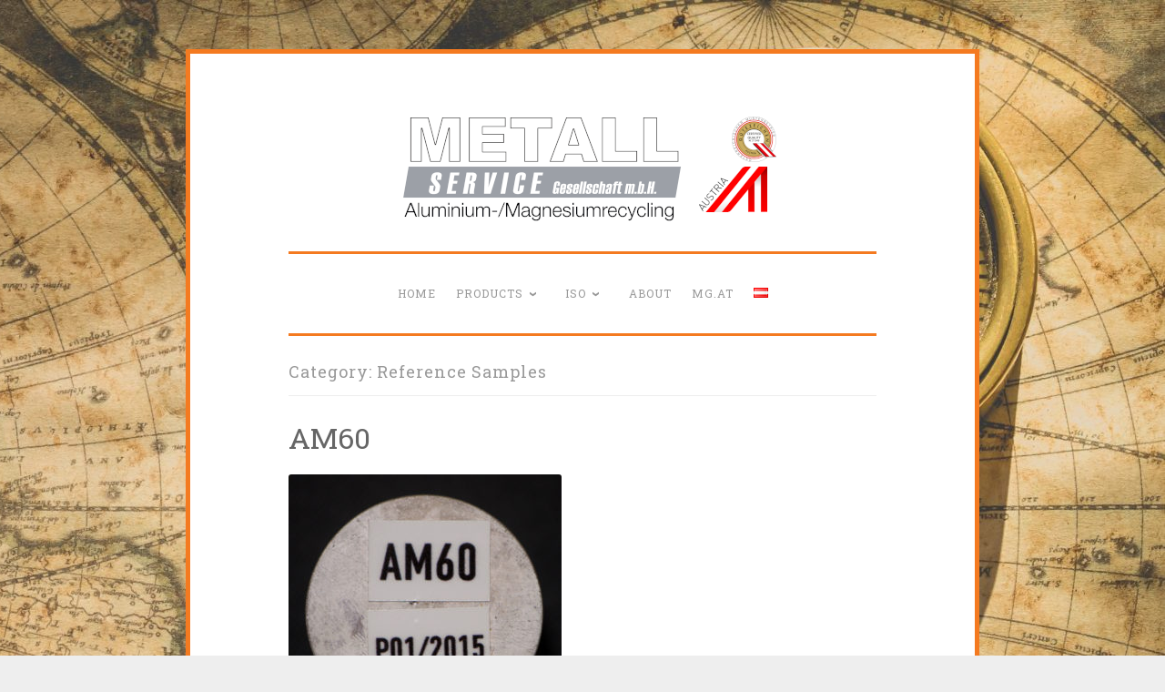

--- FILE ---
content_type: text/html; charset=UTF-8
request_url: http://www.referenzproben.at/en/category/reference-samples/
body_size: 8256
content:
<!DOCTYPE html>
<html lang="en-GB">
<head>
<meta charset="UTF-8">
<meta name="viewport" content="width=device-width, initial-scale=1">
<link rel="profile" href="http://gmpg.org/xfn/11">
<meta name=description" content="Metall-Service Gesellschaft m.b.H.: Referenzproben, Setting-Up-Samples, Certified Reference Material" />
<meta name=keywords" content="metall-service, referenzproben, reference samples, reference material, certified reference material, setting up samples, prambachkirchen, sus, crm" />


<title>Reference Samples Archive - Referenzproben    Reference Samples</title>
<meta name='robots' content='max-image-preview:large' />

<!-- This site is optimized with the Yoast SEO plugin v12.4 - https://yoast.com/wordpress/plugins/seo/ -->
<meta name="robots" content="max-snippet:-1, max-image-preview:large, max-video-preview:-1"/>
<link rel="canonical" href="http://www.referenzproben.at/en/category/reference-samples/" />
<meta property="og:locale" content="en_GB" />
<meta property="og:locale:alternate" content="de_DE" />
<meta property="og:type" content="object" />
<meta property="og:title" content="Reference Samples Archive - Referenzproben    Reference Samples" />
<meta property="og:url" content="http://www.referenzproben.at/en/category/reference-samples/" />
<meta property="og:site_name" content="Referenzproben    Reference Samples" />
<meta name="twitter:card" content="summary_large_image" />
<meta name="twitter:title" content="Reference Samples Archive - Referenzproben    Reference Samples" />
<script type='application/ld+json' class='yoast-schema-graph yoast-schema-graph--main'>{"@context":"https://schema.org","@graph":[{"@type":"WebSite","@id":"http://www.referenzproben.at/en/reference-samples-for-aluminium-and-magnesium-industry/#website","url":"http://www.referenzproben.at/en/reference-samples-for-aluminium-and-magnesium-industry/","name":"Referenzproben\u00a0\u00a0\u00a0 Reference\u00a0Samples","potentialAction":{"@type":"SearchAction","target":"http://www.referenzproben.at/en/reference-samples-for-aluminium-and-magnesium-industry/?s={search_term_string}","query-input":"required name=search_term_string"}},{"@type":"CollectionPage","@id":"http://www.referenzproben.at/en/category/reference-samples/#webpage","url":"http://www.referenzproben.at/en/category/reference-samples/","inLanguage":"en-GB","name":"Reference Samples Archive - Referenzproben\u00a0\u00a0\u00a0 Reference\u00a0Samples","isPartOf":{"@id":"http://www.referenzproben.at/en/reference-samples-for-aluminium-and-magnesium-industry/#website"}}]}</script>
<!-- / Yoast SEO plugin. -->

<link rel='dns-prefetch' href='//fonts.googleapis.com' />
<link rel="alternate" type="application/rss+xml" title="Referenzproben    Reference Samples &raquo; Feed" href="http://www.referenzproben.at/en/feed/" />
<link rel="alternate" type="application/rss+xml" title="Referenzproben    Reference Samples &raquo; Comments Feed" href="http://www.referenzproben.at/en/comments/feed/" />
<link rel="alternate" type="application/rss+xml" title="Referenzproben    Reference Samples &raquo; Reference Samples Category Feed" href="http://www.referenzproben.at/en/category/reference-samples/feed/" />
<script type="text/javascript">
window._wpemojiSettings = {"baseUrl":"https:\/\/s.w.org\/images\/core\/emoji\/14.0.0\/72x72\/","ext":".png","svgUrl":"https:\/\/s.w.org\/images\/core\/emoji\/14.0.0\/svg\/","svgExt":".svg","source":{"concatemoji":"http:\/\/www.referenzproben.at\/wp-includes\/js\/wp-emoji-release.min.js?ver=6.1.9"}};
/*! This file is auto-generated */
!function(e,a,t){var n,r,o,i=a.createElement("canvas"),p=i.getContext&&i.getContext("2d");function s(e,t){var a=String.fromCharCode,e=(p.clearRect(0,0,i.width,i.height),p.fillText(a.apply(this,e),0,0),i.toDataURL());return p.clearRect(0,0,i.width,i.height),p.fillText(a.apply(this,t),0,0),e===i.toDataURL()}function c(e){var t=a.createElement("script");t.src=e,t.defer=t.type="text/javascript",a.getElementsByTagName("head")[0].appendChild(t)}for(o=Array("flag","emoji"),t.supports={everything:!0,everythingExceptFlag:!0},r=0;r<o.length;r++)t.supports[o[r]]=function(e){if(p&&p.fillText)switch(p.textBaseline="top",p.font="600 32px Arial",e){case"flag":return s([127987,65039,8205,9895,65039],[127987,65039,8203,9895,65039])?!1:!s([55356,56826,55356,56819],[55356,56826,8203,55356,56819])&&!s([55356,57332,56128,56423,56128,56418,56128,56421,56128,56430,56128,56423,56128,56447],[55356,57332,8203,56128,56423,8203,56128,56418,8203,56128,56421,8203,56128,56430,8203,56128,56423,8203,56128,56447]);case"emoji":return!s([129777,127995,8205,129778,127999],[129777,127995,8203,129778,127999])}return!1}(o[r]),t.supports.everything=t.supports.everything&&t.supports[o[r]],"flag"!==o[r]&&(t.supports.everythingExceptFlag=t.supports.everythingExceptFlag&&t.supports[o[r]]);t.supports.everythingExceptFlag=t.supports.everythingExceptFlag&&!t.supports.flag,t.DOMReady=!1,t.readyCallback=function(){t.DOMReady=!0},t.supports.everything||(n=function(){t.readyCallback()},a.addEventListener?(a.addEventListener("DOMContentLoaded",n,!1),e.addEventListener("load",n,!1)):(e.attachEvent("onload",n),a.attachEvent("onreadystatechange",function(){"complete"===a.readyState&&t.readyCallback()})),(e=t.source||{}).concatemoji?c(e.concatemoji):e.wpemoji&&e.twemoji&&(c(e.twemoji),c(e.wpemoji)))}(window,document,window._wpemojiSettings);
</script>
<style type="text/css">
img.wp-smiley,
img.emoji {
	display: inline !important;
	border: none !important;
	box-shadow: none !important;
	height: 1em !important;
	width: 1em !important;
	margin: 0 0.07em !important;
	vertical-align: -0.1em !important;
	background: none !important;
	padding: 0 !important;
}
</style>
	<link rel='stylesheet' id='wp-block-library-css' href='http://www.referenzproben.at/wp-includes/css/dist/block-library/style.min.css?ver=6.1.9' type='text/css' media='all' />
<link rel='stylesheet' id='classic-theme-styles-css' href='http://www.referenzproben.at/wp-includes/css/classic-themes.min.css?ver=1' type='text/css' media='all' />
<style id='global-styles-inline-css' type='text/css'>
body{--wp--preset--color--black: #000000;--wp--preset--color--cyan-bluish-gray: #abb8c3;--wp--preset--color--white: #fff;--wp--preset--color--pale-pink: #f78da7;--wp--preset--color--vivid-red: #cf2e2e;--wp--preset--color--luminous-vivid-orange: #ff6900;--wp--preset--color--luminous-vivid-amber: #fcb900;--wp--preset--color--light-green-cyan: #7bdcb5;--wp--preset--color--vivid-green-cyan: #00d084;--wp--preset--color--pale-cyan-blue: #8ed1fc;--wp--preset--color--vivid-cyan-blue: #0693e3;--wp--preset--color--vivid-purple: #9b51e0;--wp--preset--color--dark-green: #1c7c7c;--wp--preset--color--dark-gray: #666;--wp--preset--color--medium-gray: #999;--wp--preset--color--light-gray: #eee;--wp--preset--gradient--vivid-cyan-blue-to-vivid-purple: linear-gradient(135deg,rgba(6,147,227,1) 0%,rgb(155,81,224) 100%);--wp--preset--gradient--light-green-cyan-to-vivid-green-cyan: linear-gradient(135deg,rgb(122,220,180) 0%,rgb(0,208,130) 100%);--wp--preset--gradient--luminous-vivid-amber-to-luminous-vivid-orange: linear-gradient(135deg,rgba(252,185,0,1) 0%,rgba(255,105,0,1) 100%);--wp--preset--gradient--luminous-vivid-orange-to-vivid-red: linear-gradient(135deg,rgba(255,105,0,1) 0%,rgb(207,46,46) 100%);--wp--preset--gradient--very-light-gray-to-cyan-bluish-gray: linear-gradient(135deg,rgb(238,238,238) 0%,rgb(169,184,195) 100%);--wp--preset--gradient--cool-to-warm-spectrum: linear-gradient(135deg,rgb(74,234,220) 0%,rgb(151,120,209) 20%,rgb(207,42,186) 40%,rgb(238,44,130) 60%,rgb(251,105,98) 80%,rgb(254,248,76) 100%);--wp--preset--gradient--blush-light-purple: linear-gradient(135deg,rgb(255,206,236) 0%,rgb(152,150,240) 100%);--wp--preset--gradient--blush-bordeaux: linear-gradient(135deg,rgb(254,205,165) 0%,rgb(254,45,45) 50%,rgb(107,0,62) 100%);--wp--preset--gradient--luminous-dusk: linear-gradient(135deg,rgb(255,203,112) 0%,rgb(199,81,192) 50%,rgb(65,88,208) 100%);--wp--preset--gradient--pale-ocean: linear-gradient(135deg,rgb(255,245,203) 0%,rgb(182,227,212) 50%,rgb(51,167,181) 100%);--wp--preset--gradient--electric-grass: linear-gradient(135deg,rgb(202,248,128) 0%,rgb(113,206,126) 100%);--wp--preset--gradient--midnight: linear-gradient(135deg,rgb(2,3,129) 0%,rgb(40,116,252) 100%);--wp--preset--duotone--dark-grayscale: url('#wp-duotone-dark-grayscale');--wp--preset--duotone--grayscale: url('#wp-duotone-grayscale');--wp--preset--duotone--purple-yellow: url('#wp-duotone-purple-yellow');--wp--preset--duotone--blue-red: url('#wp-duotone-blue-red');--wp--preset--duotone--midnight: url('#wp-duotone-midnight');--wp--preset--duotone--magenta-yellow: url('#wp-duotone-magenta-yellow');--wp--preset--duotone--purple-green: url('#wp-duotone-purple-green');--wp--preset--duotone--blue-orange: url('#wp-duotone-blue-orange');--wp--preset--font-size--small: 13px;--wp--preset--font-size--medium: 20px;--wp--preset--font-size--large: 36px;--wp--preset--font-size--x-large: 42px;--wp--preset--spacing--20: 0.44rem;--wp--preset--spacing--30: 0.67rem;--wp--preset--spacing--40: 1rem;--wp--preset--spacing--50: 1.5rem;--wp--preset--spacing--60: 2.25rem;--wp--preset--spacing--70: 3.38rem;--wp--preset--spacing--80: 5.06rem;}:where(.is-layout-flex){gap: 0.5em;}body .is-layout-flow > .alignleft{float: left;margin-inline-start: 0;margin-inline-end: 2em;}body .is-layout-flow > .alignright{float: right;margin-inline-start: 2em;margin-inline-end: 0;}body .is-layout-flow > .aligncenter{margin-left: auto !important;margin-right: auto !important;}body .is-layout-constrained > .alignleft{float: left;margin-inline-start: 0;margin-inline-end: 2em;}body .is-layout-constrained > .alignright{float: right;margin-inline-start: 2em;margin-inline-end: 0;}body .is-layout-constrained > .aligncenter{margin-left: auto !important;margin-right: auto !important;}body .is-layout-constrained > :where(:not(.alignleft):not(.alignright):not(.alignfull)){max-width: var(--wp--style--global--content-size);margin-left: auto !important;margin-right: auto !important;}body .is-layout-constrained > .alignwide{max-width: var(--wp--style--global--wide-size);}body .is-layout-flex{display: flex;}body .is-layout-flex{flex-wrap: wrap;align-items: center;}body .is-layout-flex > *{margin: 0;}:where(.wp-block-columns.is-layout-flex){gap: 2em;}.has-black-color{color: var(--wp--preset--color--black) !important;}.has-cyan-bluish-gray-color{color: var(--wp--preset--color--cyan-bluish-gray) !important;}.has-white-color{color: var(--wp--preset--color--white) !important;}.has-pale-pink-color{color: var(--wp--preset--color--pale-pink) !important;}.has-vivid-red-color{color: var(--wp--preset--color--vivid-red) !important;}.has-luminous-vivid-orange-color{color: var(--wp--preset--color--luminous-vivid-orange) !important;}.has-luminous-vivid-amber-color{color: var(--wp--preset--color--luminous-vivid-amber) !important;}.has-light-green-cyan-color{color: var(--wp--preset--color--light-green-cyan) !important;}.has-vivid-green-cyan-color{color: var(--wp--preset--color--vivid-green-cyan) !important;}.has-pale-cyan-blue-color{color: var(--wp--preset--color--pale-cyan-blue) !important;}.has-vivid-cyan-blue-color{color: var(--wp--preset--color--vivid-cyan-blue) !important;}.has-vivid-purple-color{color: var(--wp--preset--color--vivid-purple) !important;}.has-black-background-color{background-color: var(--wp--preset--color--black) !important;}.has-cyan-bluish-gray-background-color{background-color: var(--wp--preset--color--cyan-bluish-gray) !important;}.has-white-background-color{background-color: var(--wp--preset--color--white) !important;}.has-pale-pink-background-color{background-color: var(--wp--preset--color--pale-pink) !important;}.has-vivid-red-background-color{background-color: var(--wp--preset--color--vivid-red) !important;}.has-luminous-vivid-orange-background-color{background-color: var(--wp--preset--color--luminous-vivid-orange) !important;}.has-luminous-vivid-amber-background-color{background-color: var(--wp--preset--color--luminous-vivid-amber) !important;}.has-light-green-cyan-background-color{background-color: var(--wp--preset--color--light-green-cyan) !important;}.has-vivid-green-cyan-background-color{background-color: var(--wp--preset--color--vivid-green-cyan) !important;}.has-pale-cyan-blue-background-color{background-color: var(--wp--preset--color--pale-cyan-blue) !important;}.has-vivid-cyan-blue-background-color{background-color: var(--wp--preset--color--vivid-cyan-blue) !important;}.has-vivid-purple-background-color{background-color: var(--wp--preset--color--vivid-purple) !important;}.has-black-border-color{border-color: var(--wp--preset--color--black) !important;}.has-cyan-bluish-gray-border-color{border-color: var(--wp--preset--color--cyan-bluish-gray) !important;}.has-white-border-color{border-color: var(--wp--preset--color--white) !important;}.has-pale-pink-border-color{border-color: var(--wp--preset--color--pale-pink) !important;}.has-vivid-red-border-color{border-color: var(--wp--preset--color--vivid-red) !important;}.has-luminous-vivid-orange-border-color{border-color: var(--wp--preset--color--luminous-vivid-orange) !important;}.has-luminous-vivid-amber-border-color{border-color: var(--wp--preset--color--luminous-vivid-amber) !important;}.has-light-green-cyan-border-color{border-color: var(--wp--preset--color--light-green-cyan) !important;}.has-vivid-green-cyan-border-color{border-color: var(--wp--preset--color--vivid-green-cyan) !important;}.has-pale-cyan-blue-border-color{border-color: var(--wp--preset--color--pale-cyan-blue) !important;}.has-vivid-cyan-blue-border-color{border-color: var(--wp--preset--color--vivid-cyan-blue) !important;}.has-vivid-purple-border-color{border-color: var(--wp--preset--color--vivid-purple) !important;}.has-vivid-cyan-blue-to-vivid-purple-gradient-background{background: var(--wp--preset--gradient--vivid-cyan-blue-to-vivid-purple) !important;}.has-light-green-cyan-to-vivid-green-cyan-gradient-background{background: var(--wp--preset--gradient--light-green-cyan-to-vivid-green-cyan) !important;}.has-luminous-vivid-amber-to-luminous-vivid-orange-gradient-background{background: var(--wp--preset--gradient--luminous-vivid-amber-to-luminous-vivid-orange) !important;}.has-luminous-vivid-orange-to-vivid-red-gradient-background{background: var(--wp--preset--gradient--luminous-vivid-orange-to-vivid-red) !important;}.has-very-light-gray-to-cyan-bluish-gray-gradient-background{background: var(--wp--preset--gradient--very-light-gray-to-cyan-bluish-gray) !important;}.has-cool-to-warm-spectrum-gradient-background{background: var(--wp--preset--gradient--cool-to-warm-spectrum) !important;}.has-blush-light-purple-gradient-background{background: var(--wp--preset--gradient--blush-light-purple) !important;}.has-blush-bordeaux-gradient-background{background: var(--wp--preset--gradient--blush-bordeaux) !important;}.has-luminous-dusk-gradient-background{background: var(--wp--preset--gradient--luminous-dusk) !important;}.has-pale-ocean-gradient-background{background: var(--wp--preset--gradient--pale-ocean) !important;}.has-electric-grass-gradient-background{background: var(--wp--preset--gradient--electric-grass) !important;}.has-midnight-gradient-background{background: var(--wp--preset--gradient--midnight) !important;}.has-small-font-size{font-size: var(--wp--preset--font-size--small) !important;}.has-medium-font-size{font-size: var(--wp--preset--font-size--medium) !important;}.has-large-font-size{font-size: var(--wp--preset--font-size--large) !important;}.has-x-large-font-size{font-size: var(--wp--preset--font-size--x-large) !important;}
.wp-block-navigation a:where(:not(.wp-element-button)){color: inherit;}
:where(.wp-block-columns.is-layout-flex){gap: 2em;}
.wp-block-pullquote{font-size: 1.5em;line-height: 1.6;}
</style>
<link rel='stylesheet' id='bst-styles-css' href='http://www.referenzproben.at/wp-content/plugins/bst-dsgvo-cookie/includes/css/style.css?ver=6.1.9' type='text/css' media='all' />
<link rel='stylesheet' id='bst-alert1-css-css' href='http://www.referenzproben.at/wp-content/plugins/bst-dsgvo-cookie/includes/css/bst-mesage.css?ver=6.1.9' type='text/css' media='all' />
<link rel='stylesheet' id='bst-alert2-css-css' href='http://www.referenzproben.at/wp-content/plugins/bst-dsgvo-cookie/includes/css/bst-mesage-flat-theme.css?ver=6.1.9' type='text/css' media='all' />
<link rel='stylesheet' id='penscratch-2-reset-css' href='http://www.referenzproben.at/wp-content/themes/penscratch-2-wpcom/css/reset.css?ver=1.0' type='text/css' media='all' />
<link rel='stylesheet' id='penscratch-2-style-css' href='http://www.referenzproben.at/wp-content/themes/penscratch-2-wpcom-child/style.css?ver=6.1.9' type='text/css' media='all' />
<link rel='stylesheet' id='penscratch-2-fonts-css' href='https://fonts.googleapis.com/css?family=Roboto+Slab%3A300%2C400%2C700&#038;subset=latin%2Clatin-ext' type='text/css' media='all' />
<link rel='stylesheet' id='penscratch-2-block-style-css' href='http://www.referenzproben.at/wp-content/themes/penscratch-2-wpcom/css/blocks.css?ver=1.0' type='text/css' media='all' />
<script type='text/javascript' src='http://www.referenzproben.at/wp-includes/js/jquery/jquery.min.js?ver=3.6.1' id='jquery-core-js'></script>
<script type='text/javascript' src='http://www.referenzproben.at/wp-includes/js/jquery/jquery-migrate.min.js?ver=3.3.2' id='jquery-migrate-js'></script>
<link rel="https://api.w.org/" href="http://www.referenzproben.at/wp-json/" /><link rel="alternate" type="application/json" href="http://www.referenzproben.at/wp-json/wp/v2/categories/29" /><link rel="EditURI" type="application/rsd+xml" title="RSD" href="http://www.referenzproben.at/xmlrpc.php?rsd" />
<link rel="wlwmanifest" type="application/wlwmanifest+xml" href="http://www.referenzproben.at/wp-includes/wlwmanifest.xml" />
<meta name="generator" content="WordPress 6.1.9" />
<link rel="alternate" href="http://www.referenzproben.at/category/referenzproben/" hreflang="de" />
<link rel="alternate" href="http://www.referenzproben.at/en/category/reference-samples/" hreflang="en" />
	<style type="text/css">
			.site-title,
		.site-description {
			position: absolute;
			clip: rect(1px, 1px, 1px, 1px);
		}
		</style>
	<style type="text/css" id="custom-background-css">
body.custom-background { background-image: url("http://www.referenzproben.at/wp-content/uploads/2019/01/pexels-photo-697662-e1547834825238.jpeg"); background-position: right top; background-size: auto; background-repeat: no-repeat; background-attachment: fixed; }
</style>
			<style type="text/css" id="wp-custom-css">
			.site-header { border-color: #f47a20; }
.main-navigation { border-color: #f47a20; }
.site-info-wrapper { border-color: #f47a20; }
.entry-content p { text-align: justify; }
.mail-link a {text-decoration: underline;}
#page {
	border: 5px solid #f47a20;
}		</style>
		</head>

<body class="archive category category-reference-samples category-29 custom-background wp-custom-logo wp-embed-responsive no-sidebar">
<div id="page" class="hfeed site">
	<a class="skip-link screen-reader-text" href="#content">Skip to content</a>
	<header id="masthead" class="site-header" role="banner">
		<div class="site-branding">
			<a href="http://www.referenzproben.at/en/reference-samples-for-aluminium-and-magnesium-industry/" class="custom-logo-link" rel="home"><img width="436" height="136" src="http://www.referenzproben.at/wp-content/uploads/2020/06/cropped-logo-metser-quality-austria-h150.png" class="custom-logo" alt="Referenzproben    Reference Samples" decoding="async" srcset="http://www.referenzproben.at/wp-content/uploads/2020/06/cropped-logo-metser-quality-austria-h150.png 436w, http://www.referenzproben.at/wp-content/uploads/2020/06/cropped-logo-metser-quality-austria-h150-300x94.png 300w" sizes="(max-width: 436px) 100vw, 436px" /></a>				<p class="site-title"><a href="http://www.referenzproben.at/en/reference-samples-for-aluminium-and-magnesium-industry/" rel="home">Referenzproben    Reference Samples</a></p>
					</div>

		<nav id="site-navigation" class="main-navigation" role="navigation">
			<button class="menu-toggle">
				<svg xmlns="http://www.w3.org/2000/svg" viewBox="0 0 16 16"><rect x="0" fill="none" width="16" height="16"/><g><path id="menu-icon" d="M0 14h16v-2H0v2zM0 2v2h16V2H0zm0 7h16V7H0v2z"/></g></svg>
				Menu			</button>
			<div class="menu-oberes-menue-en-container"><ul id="menu-oberes-menue-en" class="menu"><li id="menu-item-64" class="menu-item menu-item-type-custom menu-item-object-custom menu-item-home menu-item-64"><a href="http://www.referenzproben.at/en/reference-samples-for-aluminium-and-magnesium-industry/">Home</a></li>
<li id="menu-item-291" class="menu-item menu-item-type-post_type menu-item-object-page menu-item-has-children menu-item-291"><a href="http://www.referenzproben.at/en/products/">Products</a>
<ul class="sub-menu">
	<li id="menu-item-292" class="menu-item menu-item-type-post_type menu-item-object-page menu-item-292"><a href="http://www.referenzproben.at/en/reference-samples-aluminium/">Reference Samples Aluminium</a></li>
	<li id="menu-item-293" class="menu-item menu-item-type-post_type menu-item-object-page menu-item-293"><a href="http://www.referenzproben.at/en/reference-samples-magnesium/">Reference Samples Magnesium</a></li>
</ul>
</li>
<li id="menu-item-400" class="menu-item menu-item-type-post_type menu-item-object-page menu-item-has-children menu-item-400"><a href="http://www.referenzproben.at/en/iso-certification/">ISO</a>
<ul class="sub-menu">
	<li id="menu-item-402" class="menu-item menu-item-type-post_type menu-item-object-page menu-item-402"><a href="http://www.referenzproben.at/en/certification-iso-90012015/">ISO 9001:2015</a></li>
	<li id="menu-item-401" class="menu-item menu-item-type-post_type menu-item-object-page menu-item-401"><a href="http://www.referenzproben.at/en/certification-iso-140012015/">ISO 14001:2015</a></li>
</ul>
</li>
<li id="menu-item-83" class="menu-item menu-item-type-post_type menu-item-object-page menu-item-83"><a href="http://www.referenzproben.at/en/about/">About</a></li>
<li id="menu-item-65" class="menu-item menu-item-type-custom menu-item-object-custom menu-item-65"><a href="http://www.mg.at">Mg.at</a></li>
<li id="menu-item-70-de" class="lang-item lang-item-4 lang-item-de lang-item-first menu-item menu-item-type-custom menu-item-object-custom menu-item-70-de"><a href="http://www.referenzproben.at/category/referenzproben/" hreflang="de-DE" lang="de-DE"><img src="[data-uri]" title="Deutsch" alt="Deutsch" width="16" height="11" /></a></li>
</ul></div>		</nav><!-- #site-navigation -->
	</header><!-- #masthead -->

	<div id="content" class="site-content">
		
	<section id="primary" class="content-area">
		<main id="main" class="site-main" role="main">

		
			<header class="page-header">
				<h1 class="page-title">Category: <span>Reference Samples</span></h1>			</header><!-- .page-header -->

			
				
					
<article id="post-187" class="post-187 post type-post status-publish format-standard has-post-thumbnail hentry category-magnesium-en category-reference-samples">
	<header class="entry-header">
		<h1 class="entry-title"><a href="http://www.referenzproben.at/en/2019/02/04/am60-2/" rel="bookmark">AM60</a></h1>	</header><!-- .entry-header -->
			<div class="entry-thumbnail">
			<a href="http://www.referenzproben.at/en/2019/02/04/am60-2/"><img width="300" height="300" src="http://www.referenzproben.at/wp-content/uploads/2019/01/refsamp_01_w600.jpg" class="attachment-penscratch-2-featured size-penscratch-2-featured wp-post-image" alt="" decoding="async" srcset="http://www.referenzproben.at/wp-content/uploads/2019/01/refsamp_01_w600.jpg 600w, http://www.referenzproben.at/wp-content/uploads/2019/01/refsamp_01_w600-150x150.jpg 150w, http://www.referenzproben.at/wp-content/uploads/2019/01/refsamp_01_w600-300x300.jpg 300w, http://www.referenzproben.at/wp-content/uploads/2019/01/refsamp_01_w600-100x100.jpg 100w" sizes="(max-width: 300px) 100vw, 300px" /></a>
		</div>
				<div class="entry-meta">
			<span class="posted-on"><a href="http://www.referenzproben.at/en/2019/02/04/am60-2/" rel="bookmark"><time class="entry-date published" datetime="2019-02-04T21:31:04+01:00">4. February 2019</time><time class="updated" datetime="2019-02-04T21:32:09+01:00">4. February 2019</time></a></span><span class="byline"><span class="author vcard"><span class="sep"> ~ </span><a class="url fn n" href="http://www.referenzproben.at/en/author/ext-mae/">ext.mae</a></span></span>								</div><!-- .entry-meta -->
				<div class="entry-content">
		
<p>Magnesium alloy AM60</p>



<h3>Specifications</h3>



<table class="wp-block-table"><tbody><tr><td>Element</td><td>Minimum</td><td>Maximum</td></tr><tr><td>Al</td><td>5,78</td><td>6,11</td></tr><tr><td>Zn</td><td>0,028</td><td>0,033</td></tr><tr><td>Mn</td><td>0,287</td><td>0,307</td></tr><tr><td>Si</td><td>0,035</td><td>0,035</td></tr><tr><td>Cu</td><td>0,001</td><td>0,001</td></tr><tr><td>Fe</td><td>0,001</td><td>0,001</td></tr><tr><td>Ni</td><td>0,0005</td><td>0,0005</td></tr><tr><td>Be</td><td>0,0007</td><td>0,0008</td></tr></tbody></table>
			</div><!-- .entry-content -->
	</article><!-- #post-## -->

				
				
		
		</main><!-- #main -->
	</section><!-- #primary -->



	</div><!-- #content -->

	<footer id="colophon" class="site-footer" role="contentinfo">
				<div class="site-info-wrapper clear">
						<div class="site-info">
				Metall-Service Gesellschaft m.b.H.<br>Weinzierlbruck 8 &bull; 4731 Prambachkirchen &bull; Austria<br>t: +43 7277 3166-0 &bull; <a href="http://www.mg.at">www.Mg.at</a><br>
				<a href="https://wordpress.org/">Proudly powered by WordPress</a>
				&bull; <a href="http://www.amg-andorf.at">betreut von AMG</a>
			</div><!-- .site-info -->
		</div><!-- .site-info-wrapper -->
	</footer><!-- #colophon -->
</div><!-- #page -->

       
				<div id="BSTDSGVOCookiInfo" style="display:none">
			<div style="font-size:28px;margin-top:0px;margin-bottom:5px;padding-top:0px;">Hinweispflicht zu Cookies</div>
			<p style="font-size:14px;line-height:18px;margin-bottom:5px">Webseitenbetreiber müssen, um Ihre Webseiten DSGVO konform zu publizieren, ihre Besucher auf die Verwendung von Cookies hinweisen und darüber informieren, dass bei weiterem Besuch der Webseite von der Einwilligung des Nutzers 
in die Verwendung von Cookies ausgegangen wird.</p>
<P style="font-size:14px;font-weight:bold;line-height:18px;margin-bottom:20px">Der eingeblendete Hinweis Banner dient dieser Informationspflicht.</p>
<P style="font-size:14px;font-weight:normal;line-height:18px;margin-bottom:20px">Sie können das Setzen von Cookies in Ihren Browser Einstellungen allgemein oder für bestimmte Webseiten verhindern. 
Eine Anleitung zum Blockieren von Cookies finden Sie 
<a class="bst-popup-link" title="Cookies blockieren, deaktivieren und löschen" href="https://www.bst-systemtechnik.de/cookies-blockieren-deaktivieren-und-loeschen-browser-einstellungen/" target="_blank" rel="nofollow">
hier.</a></p>

<div class="bst-copyright" style="font-size:12px;line-height:14px"><span class="bst-copyright-span1">
WordPress Plugin Entwicklung von </span><a class="bst-popup-link" title="Offizielle Pluginseite besuchen" href="https://www.bst-systemtechnik.de/dsgvo-cookie-hinweis-bst-dsgvo-cookie-wordpress-plugin/" target="_blank" rel="nofollow">
<span class="bst-copyright-span2">BST Systemtechnik</span></a> </div>
		</div>
		
 		<div class="bst-panel group bst-panel-fixed" style="background:#333333; border-bottom:0px solid #555555; font-family:'Arial';">
		<span class="bst-info" title="Erfahren Sie mehr zu diesem Cookie Hinweis [BST DSGVO Cookie]"></span>
		<script type="text/javascript">
			
			var bst_btn_bg1 = "#067cd1";
			var bst_btn_bg2 = "#CCCCCC";
			var bst_show_info = 1;

			jQuery( document ).ready(function() {
				jQuery('.bst-accept-btn').hover(
					function(){
						jQuery(this).css('background-color', '');
        				jQuery(this).css('background-color', bst_btn_bg2);
    				},
    				function(){
						jQuery(this).css('background-color', '');
        				jQuery(this).css('background-color',  bst_btn_bg1);
    				});
			});

			if (bst_show_info==1) {	
				bsti = document.querySelector('.bst-info');
				bsti.addEventListener('click', function (e) {       
					vex.dialog.alert({
    				unsafeMessage: jQuery('#BSTDSGVOCookiInfo').html(),
					showCloseButton: false,
    				escapeButtonCloses: true,
    				overlayClosesOnClick: true,
    				className: 'vex-theme-flat-attack'
    				})
    			});
			}

		</script>
			<div class="bst-wrapper group" style="width:90%; max-width:1280px; padding:10px 0;">
			    <div class="bst-msg" style="font-family:Arial; color:#FFFFFF;">Wir benutzen Cookies um die Nutzerfreundlichkeit der Webseite zu verbessen. Durch Ihren Besuch stimmen Sie dem zu.</div>
                <div class="bst-links">						
													<button type="button" class="btn btn-primary btn-lg gradient bst-accept" onlick="#"><a href="#">Verstanden</a></button>
							
                    <a style="font-family:'Arial'; color:#CCCCCC;" href="/datenschutzerklaerung-2" class="bst-info-btn" target="_blank">Weitere Informationen</a>
                </div>
				<div class="float"></div>
            </div>
        </div>
	
	<script type='text/javascript' src='http://www.referenzproben.at/wp-content/plugins/bst-dsgvo-cookie/includes/js/scripts.js?ver=1.0' id='bst-scripts-js'></script>
<script type='text/javascript' src='http://www.referenzproben.at/wp-content/plugins/bst-dsgvo-cookie/includes/js/bst-message.js?ver=1.0' id='bst-alert-script-js'></script>
<script type='text/javascript' src='http://www.referenzproben.at/wp-content/themes/penscratch-2-wpcom/js/navigation.js?ver=20120206' id='penscratch-2-navigation-js'></script>
<script type='text/javascript' src='http://www.referenzproben.at/wp-content/themes/penscratch-2-wpcom/js/penscratch-2.js?ver=20170608' id='penscratch-2-scripts-js'></script>
<script type='text/javascript' src='http://www.referenzproben.at/wp-content/themes/penscratch-2-wpcom/js/skip-link-focus-fix.js?ver=20130115' id='penscratch-2-skip-link-focus-fix-js'></script>

</body>
</html>


--- FILE ---
content_type: text/css
request_url: http://www.referenzproben.at/wp-content/themes/penscratch-2-wpcom-child/style.css?ver=6.1.9
body_size: 753
content:
/* 
Theme Name:   Penscratch 2 Child 
Theme URI:   http: //example.com/ 
Description:  Child theme for the Penscratch 2 design 
Author:     Klaus Mayer
Author URI:   http: //www.amg-andorf.at
Template:    penscratch-2-wpcom
Version:    0.1 
*/  

@import url("../penscratch-2-wpcom/style.css"); 

/*
* .site-header { border-color: #47a20; }
* .main-navigation { border-color: #47a20; }
*/

/* roboto-slab-100 - latin-ext_latin */
@font-face {
  font-family: 'Roboto Slab';
  font-style: normal;
  font-weight: 100;
  src: url('../fonts/roboto-slab-v24-latin-ext_latin-100.eot'); /* IE9 Compat Modes */
  src: local(''),
       url('../fonts/roboto-slab-v24-latin-ext_latin-100.eot?#iefix') format('embedded-opentype'), /* IE6-IE8 */
       url('../fonts/roboto-slab-v24-latin-ext_latin-100.woff2') format('woff2'), /* Super Modern Browsers */
       url('../fonts/roboto-slab-v24-latin-ext_latin-100.woff') format('woff'), /* Modern Browsers */
       url('../fonts/roboto-slab-v24-latin-ext_latin-100.ttf') format('truetype'), /* Safari, Android, iOS */
       url('../fonts/roboto-slab-v24-latin-ext_latin-100.svg#RobotoSlab') format('svg'); /* Legacy iOS */
}
/* roboto-slab-200 - latin-ext_latin */
@font-face {
  font-family: 'Roboto Slab';
  font-style: normal;
  font-weight: 200;
  src: url('../fonts/roboto-slab-v24-latin-ext_latin-200.eot'); /* IE9 Compat Modes */
  src: local(''),
       url('../fonts/roboto-slab-v24-latin-ext_latin-200.eot?#iefix') format('embedded-opentype'), /* IE6-IE8 */
       url('../fonts/roboto-slab-v24-latin-ext_latin-200.woff2') format('woff2'), /* Super Modern Browsers */
       url('../fonts/roboto-slab-v24-latin-ext_latin-200.woff') format('woff'), /* Modern Browsers */
       url('../fonts/roboto-slab-v24-latin-ext_latin-200.ttf') format('truetype'), /* Safari, Android, iOS */
       url('../fonts/roboto-slab-v24-latin-ext_latin-200.svg#RobotoSlab') format('svg'); /* Legacy iOS */
}
/* roboto-slab-300 - latin-ext_latin */
@font-face {
  font-family: 'Roboto Slab';
  font-style: normal;
  font-weight: 300;
  src: url('../fonts/roboto-slab-v24-latin-ext_latin-300.eot'); /* IE9 Compat Modes */
  src: local(''),
       url('../fonts/roboto-slab-v24-latin-ext_latin-300.eot?#iefix') format('embedded-opentype'), /* IE6-IE8 */
       url('../fonts/roboto-slab-v24-latin-ext_latin-300.woff2') format('woff2'), /* Super Modern Browsers */
       url('../fonts/roboto-slab-v24-latin-ext_latin-300.woff') format('woff'), /* Modern Browsers */
       url('../fonts/roboto-slab-v24-latin-ext_latin-300.ttf') format('truetype'), /* Safari, Android, iOS */
       url('../fonts/roboto-slab-v24-latin-ext_latin-300.svg#RobotoSlab') format('svg'); /* Legacy iOS */
}
/* roboto-slab-regular - latin-ext_latin */
@font-face {
  font-family: 'Roboto Slab';
  font-style: normal;
  font-weight: 400;
  src: url('../fonts/roboto-slab-v24-latin-ext_latin-regular.eot'); /* IE9 Compat Modes */
  src: local(''),
       url('../fonts/roboto-slab-v24-latin-ext_latin-regular.eot?#iefix') format('embedded-opentype'), /* IE6-IE8 */
       url('../fonts/roboto-slab-v24-latin-ext_latin-regular.woff2') format('woff2'), /* Super Modern Browsers */
       url('../fonts/roboto-slab-v24-latin-ext_latin-regular.woff') format('woff'), /* Modern Browsers */
       url('../fonts/roboto-slab-v24-latin-ext_latin-regular.ttf') format('truetype'), /* Safari, Android, iOS */
       url('../fonts/roboto-slab-v24-latin-ext_latin-regular.svg#RobotoSlab') format('svg'); /* Legacy iOS */
}
/* roboto-slab-500 - latin-ext_latin */
@font-face {
  font-family: 'Roboto Slab';
  font-style: normal;
  font-weight: 500;
  src: url('../fonts/roboto-slab-v24-latin-ext_latin-500.eot'); /* IE9 Compat Modes */
  src: local(''),
       url('../fonts/roboto-slab-v24-latin-ext_latin-500.eot?#iefix') format('embedded-opentype'), /* IE6-IE8 */
       url('../fonts/roboto-slab-v24-latin-ext_latin-500.woff2') format('woff2'), /* Super Modern Browsers */
       url('../fonts/roboto-slab-v24-latin-ext_latin-500.woff') format('woff'), /* Modern Browsers */
       url('../fonts/roboto-slab-v24-latin-ext_latin-500.ttf') format('truetype'), /* Safari, Android, iOS */
       url('../fonts/roboto-slab-v24-latin-ext_latin-500.svg#RobotoSlab') format('svg'); /* Legacy iOS */
}
/* roboto-slab-600 - latin-ext_latin */
@font-face {
  font-family: 'Roboto Slab';
  font-style: normal;
  font-weight: 600;
  src: url('../fonts/roboto-slab-v24-latin-ext_latin-600.eot'); /* IE9 Compat Modes */
  src: local(''),
       url('../fonts/roboto-slab-v24-latin-ext_latin-600.eot?#iefix') format('embedded-opentype'), /* IE6-IE8 */
       url('../fonts/roboto-slab-v24-latin-ext_latin-600.woff2') format('woff2'), /* Super Modern Browsers */
       url('../fonts/roboto-slab-v24-latin-ext_latin-600.woff') format('woff'), /* Modern Browsers */
       url('../fonts/roboto-slab-v24-latin-ext_latin-600.ttf') format('truetype'), /* Safari, Android, iOS */
       url('../fonts/roboto-slab-v24-latin-ext_latin-600.svg#RobotoSlab') format('svg'); /* Legacy iOS */
}
/* roboto-slab-700 - latin-ext_latin */
@font-face {
  font-family: 'Roboto Slab';
  font-style: normal;
  font-weight: 700;
  src: url('../fonts/roboto-slab-v24-latin-ext_latin-700.eot'); /* IE9 Compat Modes */
  src: local(''),
       url('../fonts/roboto-slab-v24-latin-ext_latin-700.eot?#iefix') format('embedded-opentype'), /* IE6-IE8 */
       url('../fonts/roboto-slab-v24-latin-ext_latin-700.woff2') format('woff2'), /* Super Modern Browsers */
       url('../fonts/roboto-slab-v24-latin-ext_latin-700.woff') format('woff'), /* Modern Browsers */
       url('../fonts/roboto-slab-v24-latin-ext_latin-700.ttf') format('truetype'), /* Safari, Android, iOS */
       url('../fonts/roboto-slab-v24-latin-ext_latin-700.svg#RobotoSlab') format('svg'); /* Legacy iOS */
}
/* roboto-slab-800 - latin-ext_latin */
@font-face {
  font-family: 'Roboto Slab';
  font-style: normal;
  font-weight: 800;
  src: url('../fonts/roboto-slab-v24-latin-ext_latin-800.eot'); /* IE9 Compat Modes */
  src: local(''),
       url('../fonts/roboto-slab-v24-latin-ext_latin-800.eot?#iefix') format('embedded-opentype'), /* IE6-IE8 */
       url('../fonts/roboto-slab-v24-latin-ext_latin-800.woff2') format('woff2'), /* Super Modern Browsers */
       url('../fonts/roboto-slab-v24-latin-ext_latin-800.woff') format('woff'), /* Modern Browsers */
       url('../fonts/roboto-slab-v24-latin-ext_latin-800.ttf') format('truetype'), /* Safari, Android, iOS */
       url('../fonts/roboto-slab-v24-latin-ext_latin-800.svg#RobotoSlab') format('svg'); /* Legacy iOS */
}
/* roboto-slab-900 - latin-ext_latin */
@font-face {
  font-family: 'Roboto Slab';
  font-style: normal;
  font-weight: 900;
  src: url('../fonts/roboto-slab-v24-latin-ext_latin-900.eot'); /* IE9 Compat Modes */
  src: local(''),
       url('../fonts/roboto-slab-v24-latin-ext_latin-900.eot?#iefix') format('embedded-opentype'), /* IE6-IE8 */
       url('../fonts/roboto-slab-v24-latin-ext_latin-900.woff2') format('woff2'), /* Super Modern Browsers */
       url('../fonts/roboto-slab-v24-latin-ext_latin-900.woff') format('woff'), /* Modern Browsers */
       url('../fonts/roboto-slab-v24-latin-ext_latin-900.ttf') format('truetype'), /* Safari, Android, iOS */
       url('../fonts/roboto-slab-v24-latin-ext_latin-900.svg#RobotoSlab') format('svg'); /* Legacy iOS */
}